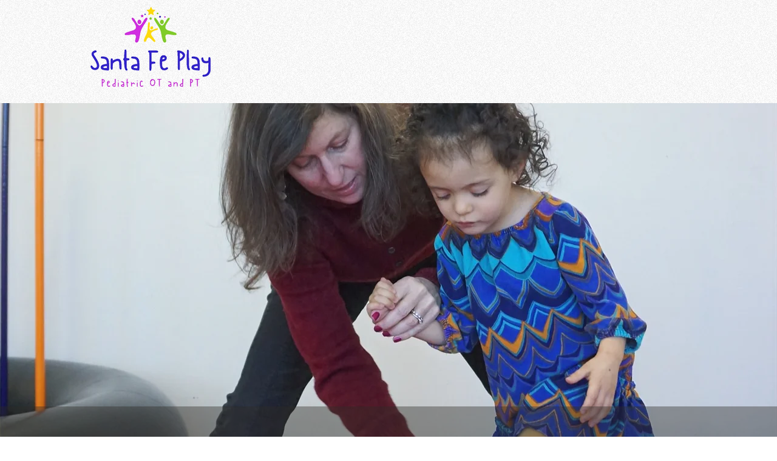

--- FILE ---
content_type: text/css; charset=utf-8
request_url: https://www.santafeplay.com/_serverless/pro-gallery-css-v4-server/layoutCss?ver=2&id=comp-lwf8ly1i&items=3419_3631_2723%7C3769_4284_5712%7C3643_4284_5712%7C3498_4284_5712%7C3643_2703_3501%7C3686_5712_4284%7C3928_3024_4032%7C3169_4032_3024%7C3674_4284_5712%7C3630_4284_5712%7C3733_3024_4032%7C3469_4284_5712%7C3421_240_320%7C3611_4284_5712%7C3288_1114_1267%7C3525_283_320%7C3453_1093_1398%7C3276_1102_819%7C3561_240_320%7C3520_3024_4032&container=6679_1200_282_720&options=layoutParams_cropRatio:0.75%7ClayoutParams_structure_galleryRatio_value:0%7ClayoutParams_repeatingGroupTypes:%7ClayoutParams_gallerySpacing:0%7CgroupTypes:1%7CnumberOfImagesPerRow:1%7CcollageAmount:0%7CtextsVerticalPadding:0%7CtextsHorizontalPadding:0%7CcalculateTextBoxHeightMode:MANUAL%7CtargetItemSize:830%7CcubeRatio:0.75%7CexternalInfoHeight:0%7CexternalInfoWidth:0%7CisRTL:false%7CisVertical:false%7CminItemSize:50%7CgroupSize:1%7CchooseBestGroup:true%7CcubeImages:true%7CcubeType:fill%7CsmartCrop:false%7CcollageDensity:0%7CimageMargin:20%7ChasThumbnails:false%7CgalleryThumbnailsAlignment:bottom%7CgridStyle:1%7CtitlePlacement:SHOW_ON_HOVER%7CarrowsSize:75%7CslideshowInfoSize:200%7CimageInfoType:NO_BACKGROUND%7CtextBoxHeight:0%7CscrollDirection:1%7CgalleryLayout:2%7CgallerySizeType:smart%7CgallerySize:80%7CcropOnlyFill:false%7CnumberOfImagesPerCol:1%7CgroupsPerStrip:0%7Cscatter:0%7CenableInfiniteScroll:true%7CthumbnailSpacings:0%7CarrowsPosition:0%7CthumbnailSize:120%7CcalculateTextBoxWidthMode:PERCENT%7CtextBoxWidthPercent:50%7CuseMaxDimensions:false%7CrotatingGroupTypes:%7CfixedColumns:0%7CrotatingCropRatios:%7CgallerySizePx:0%7CplaceGroupsLtr:false
body_size: 23
content:
#pro-gallery-comp-lwf8ly1i .pro-gallery-parent-container{ width: 1200px !important; height: 282px !important; } #pro-gallery-comp-lwf8ly1i [data-hook="item-container"][data-idx="0"].gallery-item-container{opacity: 1 !important;display: block !important;transition: opacity .2s ease !important;top: 0px !important;left: 0px !important;right: auto !important;height: 282px !important;width: 212px !important;} #pro-gallery-comp-lwf8ly1i [data-hook="item-container"][data-idx="0"] .gallery-item-common-info-outer{height: 100% !important;} #pro-gallery-comp-lwf8ly1i [data-hook="item-container"][data-idx="0"] .gallery-item-common-info{height: 100% !important;width: 100% !important;} #pro-gallery-comp-lwf8ly1i [data-hook="item-container"][data-idx="0"] .gallery-item-wrapper{width: 212px !important;height: 282px !important;margin: 0 !important;} #pro-gallery-comp-lwf8ly1i [data-hook="item-container"][data-idx="0"] .gallery-item-content{width: 212px !important;height: 282px !important;margin: 0px 0px !important;opacity: 1 !important;} #pro-gallery-comp-lwf8ly1i [data-hook="item-container"][data-idx="0"] .gallery-item-hover{width: 212px !important;height: 282px !important;opacity: 1 !important;} #pro-gallery-comp-lwf8ly1i [data-hook="item-container"][data-idx="0"] .item-hover-flex-container{width: 212px !important;height: 282px !important;margin: 0px 0px !important;opacity: 1 !important;} #pro-gallery-comp-lwf8ly1i [data-hook="item-container"][data-idx="0"] .gallery-item-wrapper img{width: 100% !important;height: 100% !important;opacity: 1 !important;} #pro-gallery-comp-lwf8ly1i [data-hook="item-container"][data-idx="1"].gallery-item-container{opacity: 1 !important;display: block !important;transition: opacity .2s ease !important;top: 0px !important;left: 232px !important;right: auto !important;height: 282px !important;width: 211px !important;} #pro-gallery-comp-lwf8ly1i [data-hook="item-container"][data-idx="1"] .gallery-item-common-info-outer{height: 100% !important;} #pro-gallery-comp-lwf8ly1i [data-hook="item-container"][data-idx="1"] .gallery-item-common-info{height: 100% !important;width: 100% !important;} #pro-gallery-comp-lwf8ly1i [data-hook="item-container"][data-idx="1"] .gallery-item-wrapper{width: 211px !important;height: 282px !important;margin: 0 !important;} #pro-gallery-comp-lwf8ly1i [data-hook="item-container"][data-idx="1"] .gallery-item-content{width: 211px !important;height: 282px !important;margin: 0px 0px !important;opacity: 1 !important;} #pro-gallery-comp-lwf8ly1i [data-hook="item-container"][data-idx="1"] .gallery-item-hover{width: 211px !important;height: 282px !important;opacity: 1 !important;} #pro-gallery-comp-lwf8ly1i [data-hook="item-container"][data-idx="1"] .item-hover-flex-container{width: 211px !important;height: 282px !important;margin: 0px 0px !important;opacity: 1 !important;} #pro-gallery-comp-lwf8ly1i [data-hook="item-container"][data-idx="1"] .gallery-item-wrapper img{width: 100% !important;height: 100% !important;opacity: 1 !important;} #pro-gallery-comp-lwf8ly1i [data-hook="item-container"][data-idx="2"].gallery-item-container{opacity: 1 !important;display: block !important;transition: opacity .2s ease !important;top: 0px !important;left: 463px !important;right: auto !important;height: 282px !important;width: 211px !important;} #pro-gallery-comp-lwf8ly1i [data-hook="item-container"][data-idx="2"] .gallery-item-common-info-outer{height: 100% !important;} #pro-gallery-comp-lwf8ly1i [data-hook="item-container"][data-idx="2"] .gallery-item-common-info{height: 100% !important;width: 100% !important;} #pro-gallery-comp-lwf8ly1i [data-hook="item-container"][data-idx="2"] .gallery-item-wrapper{width: 211px !important;height: 282px !important;margin: 0 !important;} #pro-gallery-comp-lwf8ly1i [data-hook="item-container"][data-idx="2"] .gallery-item-content{width: 211px !important;height: 282px !important;margin: 0px 0px !important;opacity: 1 !important;} #pro-gallery-comp-lwf8ly1i [data-hook="item-container"][data-idx="2"] .gallery-item-hover{width: 211px !important;height: 282px !important;opacity: 1 !important;} #pro-gallery-comp-lwf8ly1i [data-hook="item-container"][data-idx="2"] .item-hover-flex-container{width: 211px !important;height: 282px !important;margin: 0px 0px !important;opacity: 1 !important;} #pro-gallery-comp-lwf8ly1i [data-hook="item-container"][data-idx="2"] .gallery-item-wrapper img{width: 100% !important;height: 100% !important;opacity: 1 !important;} #pro-gallery-comp-lwf8ly1i [data-hook="item-container"][data-idx="3"]{display: none !important;} #pro-gallery-comp-lwf8ly1i [data-hook="item-container"][data-idx="4"]{display: none !important;} #pro-gallery-comp-lwf8ly1i [data-hook="item-container"][data-idx="5"]{display: none !important;} #pro-gallery-comp-lwf8ly1i [data-hook="item-container"][data-idx="6"]{display: none !important;} #pro-gallery-comp-lwf8ly1i [data-hook="item-container"][data-idx="7"]{display: none !important;} #pro-gallery-comp-lwf8ly1i [data-hook="item-container"][data-idx="8"]{display: none !important;} #pro-gallery-comp-lwf8ly1i [data-hook="item-container"][data-idx="9"]{display: none !important;} #pro-gallery-comp-lwf8ly1i [data-hook="item-container"][data-idx="10"]{display: none !important;} #pro-gallery-comp-lwf8ly1i [data-hook="item-container"][data-idx="11"]{display: none !important;} #pro-gallery-comp-lwf8ly1i [data-hook="item-container"][data-idx="12"]{display: none !important;} #pro-gallery-comp-lwf8ly1i [data-hook="item-container"][data-idx="13"]{display: none !important;} #pro-gallery-comp-lwf8ly1i [data-hook="item-container"][data-idx="14"]{display: none !important;} #pro-gallery-comp-lwf8ly1i [data-hook="item-container"][data-idx="15"]{display: none !important;} #pro-gallery-comp-lwf8ly1i [data-hook="item-container"][data-idx="16"]{display: none !important;} #pro-gallery-comp-lwf8ly1i [data-hook="item-container"][data-idx="17"]{display: none !important;} #pro-gallery-comp-lwf8ly1i [data-hook="item-container"][data-idx="18"]{display: none !important;} #pro-gallery-comp-lwf8ly1i [data-hook="item-container"][data-idx="19"]{display: none !important;} #pro-gallery-comp-lwf8ly1i .pro-gallery-prerender{height:282px !important;}#pro-gallery-comp-lwf8ly1i {height:282px !important; width:1200px !important;}#pro-gallery-comp-lwf8ly1i .pro-gallery-margin-container {height:282px !important;}#pro-gallery-comp-lwf8ly1i .one-row:not(.thumbnails-gallery) {height:292px !important; width:1220px !important;}#pro-gallery-comp-lwf8ly1i .one-row:not(.thumbnails-gallery) .gallery-horizontal-scroll {height:292px !important;}#pro-gallery-comp-lwf8ly1i .pro-gallery-parent-container:not(.gallery-slideshow) [data-hook=group-view] .item-link-wrapper::before {height:292px !important; width:1220px !important;}#pro-gallery-comp-lwf8ly1i .pro-gallery-parent-container {height:282px !important; width:1200px !important;}